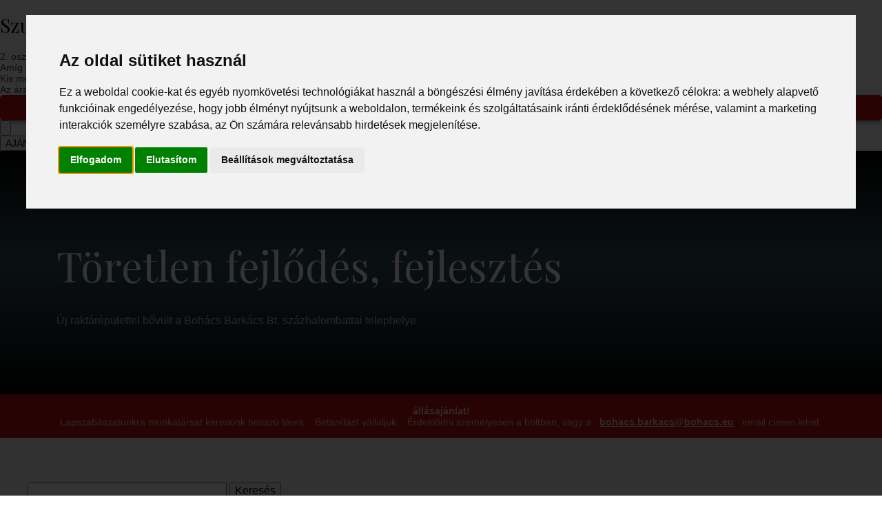

--- FILE ---
content_type: text/html; charset=UTF-8
request_url: https://www.bohacs.eu/toretlen_fejlodes
body_size: 10088
content:
<!DOCTYPE html>
<html lang="Hu-H">
  <head>
	
	<!-- Global site tag (gtag.js) (Google Analytics 4) + Google Tag Manager-->
	

  <!-- Google tag (gtag.js) -->
<script async src="https://www.googletagmanager.com/gtag/js?id=G-2KR8S3V6R6"></script>
<script>
  window.dataLayer = window.dataLayer || [];
  function gtag(){dataLayer.push(arguments);}
  gtag('js', new Date());

  gtag('config', 'G-2KR8S3V6R6');
</script>
  
  
  
	<!-- Google Tag Manager -->
<script>(function(w,d,s,l,i){w[l]=w[l]||[];w[l].push({'gtm.start':
new Date().getTime(),event:'gtm.js'});var f=d.getElementsByTagName(s)[0],
j=d.createElement(s),dl=l!='dataLayer'?'&l='+l:'';j.async=true;j.src=
'https://www.googletagmanager.com/gtm.js?id='+i+dl;f.parentNode.insertBefore(j,f);
})(window,document,'script','dataLayer','GTM-TMMFMQ7X');</script>
<!-- End Google Tag Manager -->	<!-- End Global site tag (gtag.js) (Google Analytics 4) + Google Tag Manager-->
	
    <meta charset="UTF-8">
    <meta name="viewport" content="width=device-width, initial-scale=1.0" />
    <title>Töretlen fejlődés, fejlesztés</title>
    <link rel="stylesheet" href="css/components.css">
    <link rel="stylesheet" href="css/icons.css">
    <link rel="stylesheet" href="css/responsee.css">
    <link rel="stylesheet" href="owl-carousel/owl.carousel.css">
    <link rel="stylesheet" href="owl-carousel/owl.theme.css">     
    <link rel="stylesheet" href="css/template-style.css">
	<link rel="stylesheet" href="css/breadcumbs.css">
    <link href='https://fonts.googleapis.com/css?family=Playfair+Display&subset=latin,latin-ext' rel='stylesheet' type='text/css'>
    <link href='https://fonts.googleapis.com/css?family=Open+Sans:400,300,700,800&subset=latin,latin-ext' rel='stylesheet' type='text/css'>
    <!-- lightbox2-höz kell  -->


<script src="https://code.jquery.com/jquery-3.7.1.min.js"></script>
	  <!-- Lightbox2 képnézegetőhöz + popup_cornerslide-hoz -->
	<link rel="stylesheet" href="lightbox2-dev/dist/css/lightbox.css">  <!-- Lightbox2 képnézegető -->
	<link rel="stylesheet" href="products/elemek/futoszoveg.css">
	
	<link rel="shortcut icon" href="bohacs.ico" >
	<meta http-equiv="Cache-Control" content="no-cache, no-store, must-revalidate" />
	<meta http-equiv="Pragma" content="no-cache" />
	<meta http-equiv="Expires" content="0" />
	
	
	 
	
  
	
<link rel="stylesheet" href="https://public.codepenassets.com/css/normalize-5.0.0.min.css">
<link rel="stylesheet" href="../products/elemek/popup_akcio/style.css">


<!-- partial:index.partial.html -->
<div class="scroll-down"><!--SCROLL DOWN

  <svg xmlns="http://www.w3.org/2000/svg" viewBox="0 0 32 32">
  <path d="M16 3C8.832031 3 3 8.832031 3 16s5.832031 13 13 13 13-5.832031 13-13S23.167969 3 16 3zm0 2c6.085938 0 11 4.914063 11 11 0 6.085938-4.914062 11-11 11-6.085937 0-11-4.914062-11-11C5 9.914063 9.914063 5 16 5zm-1 4v10.28125l-4-4-1.40625 1.4375L16 23.125l6.40625-6.40625L21 15.28125l-4 4V9z"/> 
</svg>
-->
</div>

<!--
<div class="container"></div>
-->

<div class="modal">
  <div class="modal-container">
  
  
	
	<!-- KÉP OLDAL --> 
    <div class="modal-right">
      <img src="../uplds/mdf_fehér_2.oszt.jpg" alt="">
    </div>
  
    <!-- SZÖVEG OLDAL -->
    <div class="modal-left">
      <h1 class="modal-title">Szuper ár!</h1>
      <div class="modal-desc">2. osztályú, egy oldalt fehér laminált MDF lap eladó.
	  </div>
	  
	   <!--BEKERETEZETT SZÖVEG -->
	  <div class="input-block">
		<div class="input-label center">
		Amíg a készlet tart!
		</div>
	  </div>
	  
	  <div class="megjegyzes">
		Kis mértékben vetemedett a tábla, gyártási hibából adódóan.
	  </div>
	  	
	  <div class="alul">
      <div class="sign-up">Az árakért kattintson ide! </div>			  
		<a href="../products/MDF_arak#laminalt">
			<!-- <div class="button button-dark-stroke center gomb-szelesseg button-750-h">TOVÁBB</div> -->			
			<!--<div class="button primary-color-primary center gomb-szelesseg button-750-h">TOVÁBB</div>  -->
			<div class="button button-primary-stroke center gomb-szelesseg button-750-h">TOVÁBB</div>
		</a>
	  </div>
	  
	  
    </div>
	
	
	
    <button class="icon-button close-button">
    <svg xmlns="http://www.w3.org/2000/svg" viewBox="0 0 50 50">
    <path d="M 25 3 C 12.86158 3 3 12.86158 3 25 C 3 37.13842 12.86158 47 25 47 C 37.13842 47 47 37.13842 47 25 C 47 12.86158 37.13842 3 25 3 z M 25 5 C 36.05754 5 45 13.94246 45 25 C 45 36.05754 36.05754 45 25 45 C 13.94246 45 5 36.05754 5 25 C 5 13.94246 13.94246 5 25 5 z M 16.990234 15.990234 A 1.0001 1.0001 0 0 0 16.292969 17.707031 L 23.585938 25 L 16.292969 32.292969 A 1.0001 1.0001 0 1 0 17.707031 33.707031 L 25 26.414062 L 32.292969 33.707031 A 1.0001 1.0001 0 1 0 33.707031 32.292969 L 26.414062 25 L 33.707031 17.707031 A 1.0001 1.0001 0 0 0 32.980469 15.990234 A 1.0001 1.0001 0 0 0 32.292969 16.292969 L 25 23.585938 L 17.707031 16.292969 A 1.0001 1.0001 0 0 0 16.990234 15.990234 z"></path>
    </svg>
    </button>
	
	
	
	
  </div>
  <button class="modal-button">AJÁNLATUNK</button>
</div>
<!-- partial -->
  <script  src="../products/elemek/popup_akcio/script.js"></script>

  	
		
	
  </head>
  
   
  <body class="size-1140">
	
	<!-- Google Tag Manager (noscript) -->
	 
<noscript><iframe src="https://www.googletagmanager.com/ns.html?id=GTM-TMMFMQ7X"
height="0" width="0" style="display:none;visibility:hidden"></iframe></noscript>
	<!-- End Google Tag Manager (noscript) -->
  
  	<!-- PREMIUM FEATURES BUTTON
  	<a target="_blank" class="hide-s" href="../template/eleganter-premium-responsive-business-template/" style="position:fixed;top:120px;right:-14px;z-index:10;"><img src="img/premium-features.png" alt=""></a> -->
    <!-- HEADER -->
    <header role="banner" class="position-absolute">    
      <!-- Top Navigation -->
    


    
	<nav class="background-transparent background-transparent-hightlight full-width sticky">
        <div class="s-12 l-2">
          <a href="/" class="logo">
            <!-- Logo White Version -->
            <img class="logo-white" src="../../img/logo.png" alt="">
            <!-- Logo Dark Version -->
            <img class="logo-dark" src="../../img/logo-dark.png" alt="">
          </a>
        </div>
        <div class="top-nav s-12 l-10">
          
          <ul class="right chevron">
            <li><a href="/">Főoldal</a></li>      
			
			
			<li><a href="../../products/akciok">Akciók</a></li>
            
			<li><a href="../../products/">Árak</a></li>
			
			<!--
			<li><a>Árak</a>
              <ul>
                <li><a href="../../products/arak"><i>Árcsoportok</i></a></li>
                </ul>
            </li>
			-->



			<!--
			<li><a>Termékek</a>
              <ul>
                <li><a href="../../products/products"><i>Termékcsoportok</i></a></li>
                <li><a href="../../products/OSB_termekek">OSB lapok</a></li>
              </ul>
            </li>
			-->
			
			<!-- <li><a href="../../contact">Kapcsolat</a></li> -->
			<li><a href="../../kapcsolat">Kapcsolat</a></li>
			<li><a href="../../engedmenyes_nap">10%-os nap részletei</a></li>
			<li><a href="../../szallitas">Szállítás</a></li>
			<li><a>Rólunk</a>
              <ul>
			  <li><a href="../../adatved">Adatvédelmi tájékoztató</a></li>
			  <li><a href="../../impressum">Impresszum</a></li>				
			  <li><a href="../../cegbemutatas">Cégbemutatás</a></li>
			  <li><a href="../../fakereskedok_a_szamok_tukreben">Fakereskedők a számok tükrében</a></li>
			  <li><a href="../../palyazatok">Pályázatok</a></li>
			  </ul>	
			</li>
			
			
			
			<!--
			<li><a>Rólunk</a>
              <ul>
			  <li><a href="../../adatved">Adatvédelmi tájékoztató</a></li>
			  <li><a href="../../impressum">Impresszum</a></li>				
			  <li><a href="../../cegbemutatas">Cégbemutatás</a>
			      <ul>
					<li><a href="../../bemutatkozik_a_bohacs_barkacs">Bemutatkozik a Bohács Barkács Bt.</a></li>
					<li><a href="../../toretlen_fejlodes">Töretlen fejlődés, fejlesztés</a></li>
					<li><a href="../../beruhazassal_a_valsag_ellen">Beruházádssal a válság ellen</a></li>
					<li><a href="../../prima_2014">Az év vállakozója díj (2014)</a></li>
					<li><a href="../../prima_2014(2)">2014 sikeres vállalkozói</a></li>
					
						<li><a>Fakereskedők a számok tükrében</a>
						<ul>
							<li><a href="../../fakeresk_2010">2010</a></li>
							<li><a href="../../fakeresk_2011">2011</a></li>
							<li><a href="../../fakeresk_2014">2014</a></li>
							<li><a href="../../fakeresk_2015">2015</a></li>
							<li><a href="../../fakeresk_2016">2016</a></li>
							<li><a href="../../fakeresk_2019">2019</a></li>
						</ul>
						</li>
				   </ul>	
                </li>                
				<li><a>Pályázatok</a>
                  <ul>
                    <li><a>Táblafelosztó beszerzés</a></li>
                    <li><a>Telephely fejlesztés</a></li>
					<li><a>Rakodógép beszerzés</a></li>
					<li><a>Élzárógép beszerzés</a></li>
					<li><a>Targonca beszerzés</a></li>
					<li><a>Csarnok és iroda építése</a></li>
                  </ul>
                </li>			
              </ul>
            </li> -->
		   
		   
		   <!-- <li><a href="../../gallery">Gallery</a></li>
			<li><a>Services</a>
              <ul>
                <li><a>Service 1</a>
                  <ul>
                    <li><a>Service 1 A</a></li>
                    <li><a>Service 1 B</a></li>
                  </ul>
                </li>
                <li><a>Service 2</a></li>
              </ul>
            </li>-->
          
		  
		  
		  
		  
		  
		  </ul> 
		</div>
      </nav>   
	
	</header>
    
    <!-- MAIN -->
    <main role="main">
      <!-- Content -->
      <article>
        <header class="section background-dark">
          <div class="line">        
            <h1 class="text-white margin-top-bottom-40 text-size-60 text-line-height-1">Töretlen fejlődés, fejlesztés</h1></b></font></h1>
            <p class="margin-bottom-0 text-size-16">Új raktárépülettel bővült a Bohács Barkács Bt. százhalombattai telephelye</p>             
          </div>  
        </header>
		
		
<a id="jump" name="jump"></a>  <!-- a keresés.txt eredményénél az oldal megfelelő részére ugorjon (mobil kijelzőre állítva) -->


<!-- FUTÓ SZÖVEG -->
<div class="background-primary text-center" style=" overflow: hidden;">
﻿<div style=" padding-bottom: 15px; padding-top: 0px;">

	  <div class="skills ">
        <span style="font-weight: bold;"> állásajánlat! </span>
      </div>
	  
  
	  
	  <!--  MÁSODIK SOR, HA KELL -->
	    
      <div class="langs">
       Lapszabászatunkra munkatársat keresünk hosszú távra.&nbsp;&nbsp; Betanítást vállaljuk. &nbsp;&nbsp;Érdeklődni személyesen a boltban, vagy a&nbsp;&nbsp; <span style="text-transform: lowercase;"><a href="mailto:bohacs.barkacs@bohacs.eu"><ins><b>bohacs.barkacs@bohacs.eu</b></ins></a></span>&nbsp;&nbsp; email címen lehet.
	  </div>
	

</div> </div>
	    
		
		
		<!-- KERESÉS -->
		<blockquote class="margin-top-bottom-0">
	       <style type="text/css">
body { width:px; margin:auto; font-family:Arial,Helvetica,sans-serif; font-size:14px; }
#webpath { color:#228B22; } 
#link { color:#0000FA; } 
</style>

 

<p><br /></p>
<form name="form" method="post" action="">
<input type="text" name="search" size="30" /> 
<input type="button" value="Keresés" 
 onclick='window.location.assign(document.URL.substring(0,document.URL.indexOf("?")) + "?search=" + document.form.search.value.replace(/ /g,"%20"))' 
 />
</form>

		</blockquote>     
		
		<!---------------------- breadcumbs -------------------------------------->
		   	<div class="wrapper margin-s-bottom-0">	
			  <ul class="breadcrumbs">
			   	<li class="first"><a href="/" class="icon-home"></a></li>
				<li><a href="cegbemutatas">Cégbemutatás</a></li>
				<li class="last active"><a href="toretlen_fejlodes">Töretlen fejlődés, fejlesztés</a></li>
			  </ul>
			</div>
			
        <div class="section background-white"> 
          <div class="line">  
                
					<h2 class="text-size-20 margin-bottom-30"><b>Az 1993-ban családi vállalkozásként alakult Bohács Barkács Bt. A kezdetektől dinamikusan és főként töretlenül fejlődik: beruház, növekszik és mindig előre tekint. Az első igazi áttörést és országos ismertséget az érdi barkács áruház (1000 m<sup><small>2</small></sup> eladótérrel) és alapanyagbázis létrehozása jelentette. Majd több kisebb fejlesztés után következett Százhalombattán a Batta Ipari Parkban egy újabb telephely (1000 m<sup><small>2</small></sup>-es fedett raktárterülettel) kialakítása. A cég mintegy hat éve foglalkozik alapanyag-nagykereskedelemmel. Minőségi kínálatukkal rövid időn belül a piac jelentős szereplőivé váltak, így egyre nagyobb raktárkapacitásra lett szükségük.
					</h2></b>
					<hr class="break-small background-primary margin-bottom-30">
							
					<p>
					<b>Ennek következtében került sor az újabb beruházásra, az 1000 m<sup><small>2</small></sup>-es új csarnok építésre, valamint az új tárolási technológia bevezetésére, amellyel a bővítésen túl a raktárak kihasználtsága is javult.</b>
					</p>
							
					<blockquote class="margin-top-bottom-10">
					<i> Az új beruházással, illetve a cég működésével, alapanyag kínálatával, értékesítéssel és távlati terveivel kapcsolatosan Bohács Péter a cég tulajdonos ügyvezetője adott tájékoztatást.</i>
					</blockquote>
					<p>
					- Kitartó munkánknak és minőségi kínálatunknak köszönhetően a hat éve elkezdett alapanyag-nagykereskedelmi
					tevékenységünk oly mértékben növekedett, hogy kinőttük meglévő raktárkapacitásunkat, szükségessé vált a bővítés. A jelen gazdasági helyzet ellenére, hosszabbtávú stratégiánkat szem előtt tartva a fejlesztést választottuk és pályáztunk csarnoképítésre, valamint gépbeszerzésre. 
					Szerencsére, mivel cégünk évekre visszamenőleg, folyamatosan emelkedő, jó pénzügyi mutatókkal rendelkezik, sikerült a pályázat minden  feltételének megfelelni és az igényelt összeget elnyerni.
					Így saját erőből, valamint a pályázaton nyert összegből megépítettük az új 1000 m<sup><small>2</small></sup>-es csarnokot, mellyel fedett raktárterületünk 2300 m<sup><small>2</small></sup>-re növekedett.
					</p>
										
					<div class="line margin-top-0">
					  <div class="margin">
						<div class="s-12 m-6 l-6 margin-top-30">
						  <img src="img/tmp41D-6.png" alt="">
						  <p class="margin-top-30">
						  A korábbi homlokvillás targoncás technológiánkat is megváltoztattuk, ugyanis két oldalvillás targoncára is beruháztunk. Ez lehetővé tette az alapanyagok sorokban tárolását (ami helykihasználás szempontjából is gazdaságos), a sorok közötti közlekedő folyosókon az oldalvillás targonca segítségével bármelyik rakat könnyen hozzáférhető és leemelhető. 
						  A raktárterület növeléssel és a helykihasználásjavításával mintegy 2000 m<sup><small>3</small></sup> árut tudunk raktárról biztosítani. Kínálatunkban legnagyobb választékunk luc- és borovi lambériákból és hajópadlóból áll. Szerénytelenség nélkül állíthatom, hogy ezen a téren országosan is élen já runk. 
						  </p>
						</div>
						<div class="s-12 m-6 l-6 margin-top-30">
						  <img src="img/tmp41D-7.png" alt="">
						  <p class="margin-top-30">
						  A raktárbővítéssel megvalósítható nagy raktárkészletnek köszönhetően vásárlóink számára rendkívül gyors és rugalmas kiszolgálást, rövid határidőkkel tudunk biztosítani. A felhasználók kiszolgálása egyrészt érdi telephelyünkön közvetlenül, másrészt viszonteladói hálózatunkon keresztül történik.
						  A fejlesztés sok előnye - raktározási kapacitás bővülése, az új technológiának köszönhető raktározási kihasználtság javulás, a szinte minden termékre vonatkozó azonnali, raktárról való kiszolgálás biztosítása - a beruházás rövid távú megtérülését jelzi. 
						  Ezen túlmenően munkahelyteremtést is eredményezett, amely különösen a mai válságos időszakban ugyancsak nem elhanyagolandó szempont. Természetesen a mostani beruházás nem azt jelenti, hogy megállunk, hosszú távú terveink eléréséhez ezt egy újabb, ám nagyon jelentős lépcsőfokként értékeljük. 
						  Számunkra az előre tekintés, fejlesztés, partnereink és a piaci igényeinek szem előtt tartásával meghatározó.<br>	
						  Példaként említhetném, hogy csak a 20 mm vastagságból 23 különféle méret, illetve forma áll rendelkezésre (trapézmintás, softline, kisfózolt stb.), jelentős a raktárkészletünk luc- és borovi táblásított lapokból, fűrészáruból, de OSB lap forgalmunk is számottevő. 
						  Tömörfa termékeink az állandó kiváló minőséget és folyamatos szállítást garantáló osztrák és német beszállítóktól szárítva érkeznek telephelyünkre. <br>
						  </p>
						  <p style="float:right; color:darkgrey; font-style: italic;">hírfa 2009/11-12</p>
						  
						</div>
					  </div>
					</div>      
							
							
							
					
					
					
				
<style>
.youtube-container {
border: 1px solid #CCCCCC;
height: 0;
margin-bottom: 5px;
margin-top: 40px;
overflow: hidden;
padding-bottom: 56.25%;
padding-top: 30px;
position: relative;
}

.youtube-container iframe, .youtube-container object, .youtube-container embed {
height: 100%;
left: 0;
position: absolute;
top: 0;
width: 100%;
}

</style>



<br><br><br><br>
<hr class="break-long">


<div class="youtube-container">
<iframe src="https://www.youtube.com/embed/nukcvwnZUOI?rel=0" frameborder="0" allow="accelerometer; autoplay; encrypted-media; gyroscope; picture-in-picture" allowfullscreen></iframe>
</div>
<b>Bohács Barkács Bt. üzlet</b>


<div class="youtube-container">
<iframe src="https://www.youtube.com/embed/i05C9MSMrNk" frameborder="0" allow="accelerometer; autoplay; encrypted-media; gyroscope; picture-in-picture" allowfullscreen></iframe>
</div>
<b>Bohács Barkács Bt. raktár</b>

									
				 
<br /><br /><br /><br />
<a class="button button-dark-stroke text-size-12" href="#top"  title='Ugrás az oldal tetejére' target='_self'>UGRÁS AZ OLDAL TETEJÉRE</a>
					
			
        
		
		  </div>		
		</div>
		   
       
      </article>
    </main>
    ﻿






<!-- Begin Cookie Consent plugin -->

<!--
<script type="text/javascript">
    window.cookieconsent_options = {"message":"Oldalunk cookie-kat (sütiket) használ, melyek  információkat szolgáltatnak számunkra az Ön oldallátogatási szokásairól, de nem tárolnak személyes információkat. Honlapunk további használatával Ön beleegyezik a cookie-k alkalmazásába.","dismiss":"Elfogadás","learnMore":"&nbsp;&nbsp; <br />További információ a cookie-kal kapcsolatban","link":"../../cookie","theme":"light-top"};
</script>
-->

<!--<script type="text/javascript" src="//cdnjs.cloudflare.com/ajax/libs/cookieconsent2/1.0.9/cookieconsent.min.js"></script>-->


<!--
<script type="text/javascript" src="../../products/elemek/cookie.js"></script>
-->

<!-- End Cookie Consent plugin -->

	
    <!-- FOOTER -->
	
    
	    
    <footer>
      <!-- Contact Us -->
      <div class="background-primary padding text-center">
        <p class="h1"><a href="tel:+36205215456">Hívjon! +36 20 521 5456</a></p>                                                                        
      </div>
      
      <!-- Main Footer -->
      <!--<section class="background-dark full-width">-->
	  <section class="background-dark full-width" style="background: #002633 !important";>
        
		
		<!-- Map (terkep: width="100%" height="450" !!!!! ) -->
        <div class="s-12 m-12 l-6 margin-m-bottom-2x">
          <div class="s-12 grayscale center">  	  
            <iframe src="https://www.google.com/maps/embed?pb=!1m18!1m12!1m3!1d2700.896053928682!2d18.93631147625357!3d47.394460971171256!2m3!1f0!2f0!3f0!3m2!1i1024!2i768!4f13.1!3m3!1m2!1s0x4741e149af15b651%3A0x81bcb1c22a2a726d!2sBark%C3%A1csbolt!5e0!3m2!1shu!2shu!4v1744274809183!5m2!1shu!2shu" width="100%" height="450" style="border:0;" allowfullscreen="" loading="lazy" referrerpolicy="no-referrer-when-downgrade">
			</iframe>
          </div>
        </div>
        
		
        <!-- Collumn 2 -->
        <div class="s-12 m-12 l-6 margin-m-bottom-2x">
          <div class="padding-2x">
            <div class="line">              
              <div class="float-left">
                  <i class="icon-sli-location-pin text-primary icon3x"></i>
                </div>
                <div class="margin-left-70 margin-bottom-30">
                  <h3 class="margin-bottom-0">Bolt címe</h3>
                  <p>2030 Érd<br>
                     Balatoni út 79.
                  </p>               
                </div>
                <div class="float-left">
                  <i class="icon-sli-envelope text-primary icon3x"></i>
                </div>
                <div class="margin-left-70 margin-bottom-30">
                  <h3 class="margin-bottom-0">E-mail</h3>
                    <p><script type="text/javascript" language="javascript">
                                 name=('info');
                                 at=('@');
                                 domain=('bohacs');
                                 dot=('.');
                                 ext=('eu');
                                  document.write('<a href="mailto:' + name + at + domain + dot + ext + '">' + name + at + domain + dot + ext + '<\/a>'); </script>                    
                  </p>           
                </div>
                <div class="float-left">
                  <i class="icon-sli-phone text-primary icon3x"></i>
                </div>
                <div class="margin-left-70">
                  <h3 class="margin-bottom-0">Telefonszámok</h3>
                  <p><a href="tel:+36205215456">+36 20 521 5456</a><br>
                     <a href="tel:+3623375790">+36 23 375 790</a><br>
                     <a href="tel:+3623520790">+36 23 520 790</a>
                  </p>             
				  <p>
				  <br /><br />
				  <a class="button button-white-stroke text-size-12 center" href="#" id="open_preferences_center">Süti beállítások megváltoztatása</a>
				  </p>
                </div>
            </div>
          </div>
        </div>  
      </section>
      <hr class="break margin-top-bottom-0" style="border-color: rgba(0, 38, 51, 0.80);">
      
      <!-- Bottom Footer -->
      <section class="padding background-dark full-width" style="background: #002633 !important";>	  
        <div class="s-12 l-6">
        <p class="text-size-12">Nyitva tartás:<br>
		  H: 10-17<br>
		  K-P: 8-17 <br>
		  Szo: 8-13
		  </p>  
        </div>
	  
        <div class="s-12 l-6">			
				<p class="right text-size-12">Copyright © Bohács Barkács Kft. 1993 - 2026<br>
				Designed by KF.&nbsp; All Rights Reserved.</p>			
		</div>
		
		
		&nbsp;		
		<div style="margin-bottom: 5em";>&nbsp;</div>
		
		
      </section>	 
    </footer>
	




<!-- Cookie Consent v2  -------------------------------------------------------------------------------------------------------------------------   -->

<!-- 1. Create the gtag function with the default consent states as denied. -->

<script>
window.dataLayer = window.dataLayer || [];
function gtag(){
	dataLayer.push(arguments);
}
gtag('consent', 'default', {
	'ad_storage': 'denied',
	'ad_user_data': 'denied',
	'ad_personalization': 'denied',
	'analytics_storage': 'denied'
});
</script>



<!-- 2. Load Google Analytics on your page without tagging it to a specific category. Google Analytics will adjust its behavior accordingly in order to preserve analytics measurement. -->

<script async src="https://www.googletagmanager.com/gtag/js?id=G-2KR8S3V6R6"></script>
<script>
	window.dataLayer = window.dataLayer || [];
	function gtag(){dataLayer.push(arguments);}

	gtag('js', new Date());
	gtag('config', 'G-2KR8S3V6R6');
</script>

	
	<!-- Cookie Consent by TermsFeed https://www.TermsFeed.com -->
<!-- <script type="text/javascript" src="//www.termsfeed.com/public/cookie-consent/4.2.0/cookie-consent.js" charset="UTF-8"></script> -->  <!-- EREDETI -->
<script type="text/javascript" src="../../js/cookie-consent.js" charset="UTF-8"></script>  <!--A fenti script letöltött változata, ha a fenti oldal késöbb esetleg nem működne -->
<script type="text/javascript" charset="UTF-8">
document.addEventListener('DOMContentLoaded', function () {
cookieconsent.run({"notice_banner_type":"interstitial","consent_type":"express","palette":"light","language":"hu","page_load_consent_levels":["strictly-necessary"],
"notice_banner_reject_button_hide":false,
"preferences_center_close_button_hide":false,
"page_refresh_confirmation_buttons":false,

<!-- 3. Update your Cookie Consent config code to include a new parameter called callbacks that updates the consent states based on user consent. -->
"callbacks": {
	"scripts_specific_loaded": (level) => {
		switch(level) {
			case 'targeting':
			
				<!-- alert("consent updated, ez csak egy felugró ablak teszt");  -->
			
				gtag('consent', 'update', {
					'ad_storage': 'granted',
					'ad_user_data': 'granted',
					'ad_personalization': 'granted',
					'analytics_storage': 'granted'
				});
				break;
		}
	}
},
"callbacks_force": true,


"website_name":"www.bohacs.eu",
"website_privacy_policy_url":"https://www.bohacs.eu/adatved"});
});
</script>

<!--  Global site tag (gtag.js) - Google Analytics 4  -->

<script type="text/plain" data-cookie-consent="tracking" async src="https://www.googletagmanager.com/gtag/js?id=G-2KR8S3V6R6"></script>
	<script type="text/plain" data-cookie-consent="tracking">
	window.dataLayer = window.dataLayer || [];
	function gtag(){dataLayer.push(arguments);}
	gtag('js', new Date());

	gtag('config', 'G-2KR8S3V6R6');
	</script>
<!-- end of  Global site tag (gtag.js) - Google Analytics 4 -->

<!-- Google remarketingcímke -->
<script type="text/plain" data-cookie-consent="targeting">
/* <![CDATA[ */
var google_conversion_id = 1039691409;
var google_custom_params = window.google_tag_params;
var google_remarketing_only = true;
/* ]]> */
</script>
<script type="text/plain" data-cookie-consent="targeting" src="//www.googleadservices.com/pagead/conversion.js">
</script>
<noscript>
<div style="display:inline;">
<img height="1" width="1" style="border-style:none;" alt="" src="//googleads.g.doubleclick.net/pagead/viewthroughconversion/1039691409/?value=0&guid=ON&script=0"/>
</div>
</noscript>
<!-- end of Google remarketingcímke-->

<!-- Google Tag Manager -->
<script type="text/plain" data-cookie-consent="targeting">(function(w,d,s,l,i){w[l]=w[l]||[];w[l].push({'gtm.start':
new Date().getTime(),event:'gtm.js'});var f=d.getElementsByTagName(s)[0],
j=d.createElement(s),dl=l!='dataLayer'?'&l='+l:'';j.async=true;j.src=
'https://www.googletagmanager.com/gtm.js?id='+i+dl;f.parentNode.insertBefore(j,f);
})(window,document,'script','dataLayer','GTM-TMMFMQ7X');</script>
<!-- end of Google Tag Manager-->

<!--
<noscript>Free cookie consent management tool by <a href="https://www.termsfeed.com/">TermsFeed</a></noscript>
-->
<!-- End Cookie Consent by TermsFeed https://www.TermsFeed.com -->




<!-- Below is the link that users can use to open Preferences Center to change their preferences. Do not modify the ID parameter. Place it where appropriate, style it as needed. -->
<!--
<a href="#" id="open_preferences_center">Update cookies preferences</a>
-->

<!-- Cookie Consent v2  END-------------------------------------------------------------------------------------------------------------------------   -->

	
    <script type="text/javascript" src="js/responsee.js"></script>
    <script type="text/javascript" src="owl-carousel/owl.carousel.js"></script>
    <script type="text/javascript" src="js/template-scripts.js"></script>
	
	 <!-- Google remarketingcímke-kód -->
<!--------------------------------------------------
A remarketingcímkék nem társíthatók személyazonosításra alkalmas adatokkal, és nem helyezhetők el érzékeny kategóriához kapcsolódó oldalakon. A címke beállításával kapcsolatban további információt és útmutatást a következő címen olvashat: http://google.com/ads/remarketingsetup
--------------------------------------------------->
<script type="text/javascript">
/* <![CDATA[ */
var google_conversion_id = 1039691409;
var google_custom_params = window.google_tag_params;
var google_remarketing_only = true;
/* ]]> */
</script>
<script type="text/javascript" src="//www.googleadservices.com/pagead/conversion.js">
</script>
<noscript>
<div style="display:inline;">
<img height="1" width="1" style="border-style:none;" alt="" src="//googleads.g.doubleclick.net/pagead/viewthroughconversion/1039691409/?value=0&amp;guid=ON&amp;script=0"/>
</div>
</noscript>	 
	 <script src="lightbox2-dev/dist/js/lightbox.js"></script>  <!-- Lightbox2	képnézegető -->
	 
  </body>
</html>


--- FILE ---
content_type: text/css
request_url: https://www.bohacs.eu/css/breadcumbs.css
body_size: 453
content:

/*body {
  font-family: "Helvetica Neue", Helvetica, Arial, sans-serif;
  background: #fff;
  color: #757575;
}



.description {
  padding-left: 15px;
  border-left: 2px solid #000;
}
.description h3 {
  font-weight: 300;
  font-size: 20px;
  line-height: 20px;
  margin: 0px;
  color: #000;
  text-transform: uppercase;
}
.description p {
  margin-top: 10px;
  font-weight: 300;
}

*/

.wrapper {
  margin-top: 0;
  margin-bottom: 0;
  margin-left: 5px;
  }

ul.breadcrumbs {
  margin: 25px 0px 0px;
  padding: 0px;
  font-size: 0px;
  line-height: 0px;
  display: inline-block;
  *display: inline;
  zoom: 1;
  vertical-align: top;
  height: 40px;
}
ul.breadcrumbs li {
  position: relative;
  margin: 0px 0px;
  padding: 0px;
  list-style: none;
  list-style-image: none;
  display: inline-block;
  *display: inline;
  zoom: 1;
  vertical-align: top;
  border-left: 1px solid #ccc;
  transition: 0.3s ease;
}
ul.breadcrumbs li:hover:before {
  border-left: 10px solid #96be11;
}
ul.breadcrumbs li:hover a {
  color: #000;
  background: #96be11;
}
ul.breadcrumbs li:before {
  content: "";
  position: absolute;
  right: -9px;
  top: -1px;
  z-index: 20;
  border-left: 10px solid #fff;
  border-top: 22px solid transparent;
  border-bottom: 22px solid transparent;
  transition: 0.3s ease;
}
ul.breadcrumbs li:after {
  content: "";
  position: absolute;
  right: -10px;
  top: -1px;
  z-index: 10;
  border-left: 10px solid #ccc;
  border-top: 22px solid transparent;
  border-bottom: 22px solid transparent;
}
ul.breadcrumbs li.active a {
  color: #000;
  background: #96be11;
}
ul.breadcrumbs li.first {
  border-left: none;
}
ul.breadcrumbs li.first a {
  font-size: 18px;
  padding-left: 20px;
  border-radius: 5px 0px 0px 5px;
}
ul.breadcrumbs li.last:before {
  display: none;
}
ul.breadcrumbs li.last:after {
  display: none;
}
ul.breadcrumbs li.last a {
  padding-right: 20px;
  border-radius: 0px 40px 40px 0px;
}
ul.breadcrumbs li a {
  display: block;
  font-size: 12px;
  line-height: 40px;
  color: #757575;
  padding: 0px 15px 0px 25px;
  text-decoration: none;
  background: #fff;
  border: 1px solid #ddd;
  white-space: nowrap;
  overflow: hidden;
  transition: 0.3s ease;
}

--- FILE ---
content_type: application/x-javascript
request_url: https://www.bohacs.eu/js/template-scripts.js
body_size: 161
content:
jQuery(document).ready(function($) {      
  // Owl Carousel                     
  var owl = $('.carousel-default');
  owl.owlCarousel({
    nav: true,
    dots: true,
    items: 1,
    loop: true,
    navText: ["&#xe605","&#xe606"],
    autoplay: true,
    autoplayTimeout: 4000
  });

  // Owl Carousel - Content Blocks  
  var owl = $('.carousel-blocks');
  owl.owlCarousel({
    nav: true,
    dots: false,
    items: 4,
    responsive: {
      0: {
        items: 1
      },
      481: {
        items: 3
      },
      769: {
        items: 4
      }
    },
    loop: true,
    navText: ["&#xe605","&#xe606"],
    autoplay: true,
    autoplayTimeout: 5000
  });
  
  // Owl Carousel - Content 3 Blocks
  var owl = $('.carousel-3-blocks');
  owl.owlCarousel({
    nav: true,
    dots: true,
    items: 3,
    responsive: {
      0: {
        items: 1
      },
      481: {
        items: 3
      },
      769: {
        items: 4
      }
    },
    loop: true,
    navText: ["&#xe605","&#xe606"],
    autoplay: true,
    autoplayTimeout: 5000
  });  
  
  var owl = $('.carousel-fade-transition');
  owl.owlCarousel({
    nav: true,
    dots: true,
    items: 1,
    loop: true,
    navText: ["&#xe605","&#xe606"],
    autoplay: true,
    animateOut: 'fadeOut',
    autoplayTimeout: 4000
  }); 
  
  // Sticky Nav Bar
  $(window).scroll(function() {
    if ($(this).scrollTop() > 20){  
        $('.sticky').addClass("fixed");
    }
    else{
        $('.sticky').removeClass("fixed");
    }
  });   
});